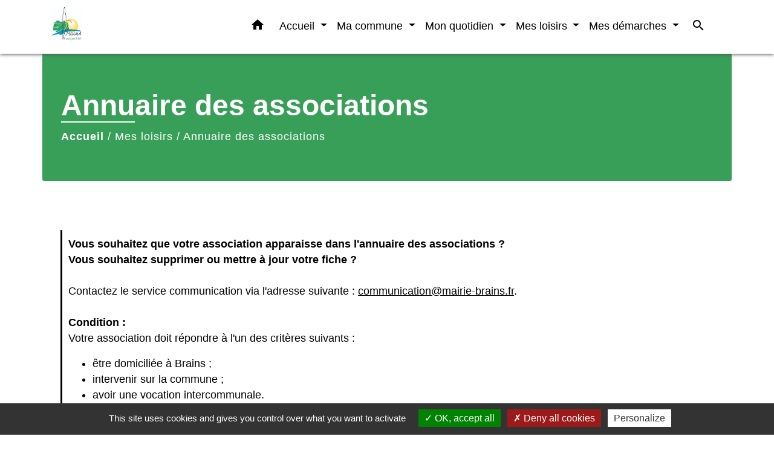

--- FILE ---
content_type: text/html; charset=UTF-8
request_url: https://mairie-brains.fr/fr/as/81330/annuaire-des-associations-25/2
body_size: 17706
content:
<!DOCTYPE html>
<html lang="fr" xmlns:ff4j="http://www.w3.org/1999/xhtml" xmlns:esi="http://www.edge-delivery.org/esi/1.0">
    <head>
        <title>
                Annuaire des associations - Commune de Brains (44830)
        </title>

        <script src="/lib/tarteaucitron/tarteaucitron.js"></script>
        <script>
            var tarteaucitronExpireInDay = true, tarteaucitronForceExpire = 183;

            tarteaucitron.init({
                "privacyUrl": "", /* Privacy policy url */

                "hashtag": "#tarteaucitron", /* Open the panel with this hashtag */
                "cookieName": "tarteaucitron", /* Cookie name */

                "orientation": "bottom", /* Banner position (top - bottom) */

                "showAlertSmall": false, /* Show the small banner on bottom right */
                "cookieslist": true, /* Show the cookie list */

                "showIcon": false, /* Show cookie icon to manage cookies */
                // "iconSrc": "", /* Optionnal: URL or base64 encoded image */
                "iconPosition": "BottomRight", /* Position of the icon between BottomRight, BottomLeft, TopRight and TopLeft */

                "adblocker": false, /* Show a Warning if an adblocker is detected */

                "DenyAllCta": true, /* Show the deny all button */
                "AcceptAllCta": true, /* Show the accept all button when highPrivacy on */
                "highPrivacy": true, /* HIGHLY RECOMMANDED Disable auto consent */

                "handleBrowserDNTRequest": false, /* If Do Not Track == 1, disallow all */

                "removeCredit": false, /* Remove credit link */
                "moreInfoLink": true, /* Show more info link */
                "useExternalCss": false, /* If false, the tarteaucitron.css file will be loaded */

                //"cookieDomain": ".my-multisite-domaine.fr", /* Shared cookie for subdomain website */

                "readmoreLink": "", /* Change the default readmore link pointing to tarteaucitron.io */

                "mandatory": true, /* Show a message about mandatory cookies */

                "listCookieByService": false, /* Show a message about list cookie by service */

            });
        </script>

            

    <meta name="Description" content="">
    <meta name="Keywords" content="">
    <meta name="viewport" content="width=device-width, initial-scale=1, shrink-to-fit=no">
    <meta charset="UTF-8">
                        <script type="text/javascript">
                tarteaucitron.user.gtagUa = 'UA-128399798-1';
                tarteaucitron.user.gtagMore = function () { /* add here your optionnal gtag() */
                };
                (tarteaucitron.job = tarteaucitron.job || []).push('gtag');
            </script>
                
        <!-- Matomo -->
<script>
  var _paq = window._paq = window._paq || [];
  /* tracker methods like "setCustomDimension" should be called before "trackPageView" */
  _paq.push(['trackPageView']);
  _paq.push(['enableLinkTracking']);
  (function() {
    var u="//matomo-client.neopse.com/";
    _paq.push(['setTrackerUrl', u+'matomo.php']);
    _paq.push(['setSiteId', '564']);
    var d=document, g=d.createElement('script'), s=d.getElementsByTagName('script')[0];
    g.async=true; g.src=u+'matomo.js'; s.parentNode.insertBefore(g,s);
  })();
</script>
<!-- End Matomo Code -->
    






                                                <link rel="apple-touch-icon" href="https://static.neopse.com/thumbs/p/161/site/05/33/fb/0533fb79d0d419bb58c9d4a09cface9308d95b30.png?v=v1">
                    <link rel="icon" href="https://static.neopse.com/thumbs/p/161/site/05/33/fb/0533fb79d0d419bb58c9d4a09cface9308d95b30.png?v=v1">
                
                <link href="https://fonts.googleapis.com/css?family=Montserrat:400,500,600,700|Material+Icons" rel="stylesheet">

                <link href='/dist/owlcarousel/css/owl.carousel.min.css' rel='stylesheet' type='text/css'>
                <link href='/dist/owlcarousel/css/owl.theme.default.min.css' rel='stylesheet' type='text/css'>
                <link href='/dist/slick/slick.css' rel='stylesheet' type='text/css'>
                <link href='/dist/slick/slick-theme.css' rel='stylesheet' type='text/css'>
                <link href='/dist/scrollbar/jquery.scrollbar.css' rel='stylesheet' type='text/css'>
                <link href='/dist/fullcalendar/fullcalendar.min.css' rel='stylesheet' type='text/css'>
                <link rel="stylesheet"
                      href="https://cdnjs.cloudflare.com/ajax/libs/bootstrap-select/1.13.2/css/bootstrap-select.min.css">
                <link href="/tpl/1/css/style.css" rel="stylesheet" type='text/css'>
                <link rel="stylesheet"
                      href="https://cdnjs.cloudflare.com/ajax/libs/bootstrap-multiselect/0.9.13/css/bootstrap-multiselect.css"/>

                <link href="/lib/splide-4.0.1/css/splide.min.css" rel="stylesheet" type="text/css"/>
                <link href="/lib/splide-4.0.1/css/splide-custom.css" rel="stylesheet" type="text/css"/>
                                    <style class="notranslate" title="customCss" type="text/css"
                           rel="stylesheet">.bg_bloc { background-color: #FFFFFF !important; }body { background-color: #FFFFFF; }body { background-image: url(undefined); background-position: center; background-repeat: repeat; }.bg_wrapper { background-color: #FFFFFF !important; }.c_btn { color: #FFFFFF; }
        .c_btn:hover, .c_btn:focus, .c_btn:active { color: #FFFFFF; }
        .c_btn:before { background-color: #FFFFFF !important; }
        .owl-theme .owl-dots .owl-dot.active span,
        .owl-theme .owl-dots .owl-dot:hover span,
        .carousel-indicators .active {
            background: #FFFFFF;
            opacity: 1;
        }
        .carousel-indicators li, .owl-theme .owl-dots .owl-dot span{
            background-color: #FFFFFF;
            opacity: 0.5;
        }.text_bloc {color:#000000 !important;} .text_bloc .title:before {background-color:#000000!important;} .bg_bloc .c_text {color:#000000 !important;} .bg_bloc .dropdown-toggle, .bg_bloc .dropdown-menu, .bg_bloc.bootstrap-select .dropdown-toggle::after {color:#000000 !important;} .fc-unthemed thead.fc-head{ color: #000000 !important; } .fc-unthemed td.fc-today{color: #000000 !important;} .cookies .btn{ background-color: #000000 !important; }body, .title, .lead, .heading { font-family: Arial, Helvetica, sans-serif !important; }.footer.bg { background-color: #FFFFFF; }.footer.bg { background-image: url(https://static.neopse.com/assets/img/textures/diagonal-striped-brick.png?v=v1); background-position: center; background-repeat: repeat; }nav.navbar.bg { background-color: #FFFFFF; }nav.navbar.bg { background-image: url(undefined); background-position: center; background-repeat: repeat; }body, .c_text, .container, .carousel-caption .title, .dropdown-item.c_text, .newsletter .requirements { color: #000000; } .slick-prev:before, .slick-next:before { color: #000000; } .c_text.navbar-toggler{ border-color: #000000 !important; } .title:before{ background-color: #000000 !important; } .intern-page .en-tete{ border-left-color: #000000;} .bootstrap-select .dropdown-menu li a{color: #000000;} .bootstrap-select .dropdown-toggle::after{color: #000000;} .fc-button{color: #000000 !important;}.footer.bg .ov { background-color: #389F58; }.footer .c_btn, .footer .c_btn:hover, .footer .c_btn:focus, .footer .c_btn:active { color: #FFFFFF; } .footer .c_btn:before { background-color: #FFFFFF !important; }nav.navbar .c_btn, nav.navbar .c_btn:hover, nav.navbar .c_btn:focus, nav.navbar .c_btn:active { color: #FFFFFF; }nav.navbar .dropdown-menu { background-color: #FFFFFF; }.footer .c_text { color: #FFFFFF; }nav.navbar .c_text { color: #000000; }nav.navbar .h_text:hover { color: #73BA59; }.footer .c_title { color: #FFFFFF; } .footer .c_title:before { background-color: #FFFFFF !important; }.breadcrumb.bg { background-color: #389F58; }nav.navbar .dropdown-menu .c_text { color: #000000; }nav.navbar .dropdown-menu .h_text:hover { color: #000000; }nav.navbar .h_text:hover { background-color: #FFFFFF; }body .bg_btn { background-color: #008EB3; }
        body .bg_btn:hover, body .bg_btn:active, body .bg_btn:focus { background-color: #008EB3; }
        .fc-event{ background-color: #008EB3 !important; border-color: #008EB3 !important; }#w_headline { background-color: #FFFFFF; }#w_04sgfh7h7 .bg { background-color: #389F58; }#w_22ohmmfea .bg:before { background-color: #FFFFFF; }#w_4iuuz2b4x .bg { background-color: #E9BB0A; }#w_8apaydomp .bg { background-color: #FFFFFF; }#w_g8cqszlox .bg { background-color: #FFFFFF; }#w_headline .c_btn { color: #FFFFFF; }
        #w_headline .c_btn:before { background-color: #FFFFFF !important; }
        
        #w_headline .owl-theme .owl-dots .owl-dot.active span,
        #w_headline .owl-theme .owl-dots .owl-dot:hover span,
        #w_headline .carousel-indicators .active {
            background: #FFFFFF;
            opacity: 1;
        }
        #w_headline .carousel-indicators li,
        #w_headline .owl-theme .owl-dots .owl-dot span{
            background-color: #FFFFFF;
            opacity: 0.5;
        }#w_k5ryi9wkl .bg { background-color: #E9BB0A; }#w_l0fbjbl0f .bg { background-color: #FFFFFF; }#w_l0fbjbl0f .bg { background-image: url(https://static.neopse.com/medias/p/161/site/99/29/c3/9929c3f1be1f7dfb48c2f8d7294c6982051f684f.jpg?v=v1); background-position: center; background-repeat: repeat; }#w_r93nhshuq .bg { background-color: #FFFFFF; }#w_u9kgoe6m6 .bg { background-color: #FFFFFF; }#w_u9kgoe6m6 .bg { background-image: url(https://static.neopse.com/medias/p/161/site/cc/97/4f/cc974f43fbc9b95b29a06297bcf5b5a24ea5b59a.jpg?v=v1); background-position: center; background-repeat: repeat; }#w_umhyx930j .bg { background-color: #8AC6C0; }#w_vpeea0oag .bg { background-color: #2A988C; }#w_za4pk80va .bg { background-color: #FFFFFF; }#w_zjwkm7z7j .bg { background-color: #E961A0; }.breadcrumb.bg .c_text { color: #FFFFFF; }nav.navbar .bg_btn { background-color: #B9E0EA; }nav.navbar .dropdown-menu .h_text:hover { background-color: #73BA59; }#w_8apaydomp .c_btn, #w_8apaydomp .c_btn:hover, #w_8apaydomp .c_btn:focus, #w_8apaydomp .c_btn:active { color: #389F58; } #w_8apaydomp .c_btn.dark:before { background-color: #389F58 !important; } #w_8apaydomp .owl-theme .owl-dots .owl-dot.active span, #w_8apaydomp .owl-theme .owl-dots .owl-dot:hover span {background: #389F58;opacity: 1;} #w_8apaydomp .carousel-indicators li, #w_8apaydomp .owl-theme .owl-dots .owl-dot span{background-color: #389F58;opacity: 0.5;}#w_headline .c_text { color: #FFFFFF; }
        #w_headline .title.c_text:before { background-color: #FFFFFF !important; }#w_k5ryi9wkl .c_btn, #w_k5ryi9wkl .c_btn:hover, #w_k5ryi9wkl .c_btn:focus, #w_k5ryi9wkl .c_btn:active, #w_k5ryi9wkl .slick-prev:before, #w_k5ryi9wkl .slick-next:before { color: #FF0000; } #w_k5ryi9wkl .c_btn:before { background-color: #FF0000 !important; }#w_l104omfyg .c_btn { color: #294B64; }
        #w_l104omfyg .c_btn:before { background-color: #294B64 !important; }#w_m87d7fzid .c_btn, #w_m87d7fzid .c_btn:hover, #w_m87d7fzid .c_btn:focus, #w_m87d7fzid .c_btn:active, #w_m87d7fzid .slick-prev:before, #w_m87d7fzid .slick-next:before { color: #389F58; } #w_m87d7fzid .c_btn:before { background-color: #389F58 !important; } #w_m87d7fzid .slick-dots li button { background-color: #389F58;opacity:0.5; } #w_m87d7fzid .slick-dots li.slick-active button { background-color: #389F58; opacity: 1 !important;}#w_umhyx930j .c_btn, #w_umhyx930j .carousel-control-prev i, #w_umhyx930j .carousel-control-next i { color: #294B64; }
        #w_umhyx930j .c_btn:before { background-color: #294B64 !important; }#w_vpeea0oag .c_btn,
        #w_vpeea0oag .card-icon-date .day { color: #294B64; border-color: #294B64; }
        #w_vpeea0oag .c_btn:before,
        #w_vpeea0oag .owl-theme .owl-dots .owl-dot.active span,
        #w_vpeea0oag .owl-theme .owl-dots .owl-dot:hover span,
        #w_vpeea0oag .slick-dots .slick-active button:before,
        #w_vpeea0oag .card-icon-date .month {
            background-color: #294B64 !important;
            opacity: 1;
        }
        #w_vpeea0oag .carousel-indicators li,
        #w_vpeea0oag .owl-theme .owl-dots .owl-dot span,
        #w_vpeea0oag .slick-dots li button:before{
            background-color: #294B64;
            opacity: 0.5;
        }#w_za4pk80va .c_btn, #w_za4pk80va .c_btn:hover, #w_za4pk80va .c_btn:focus, #w_za4pk80va .c_btn:active, #w_za4pk80va .card-icon-date .day { color: #389F58; border-color: #389F58; } #w_za4pk80va .c_btn:before, #w_za4pk80va .owl-theme .owl-dots .owl-dot.active span, #w_za4pk80va .owl-theme .owl-dots .owl-dot:hover span, #w_za4pk80va .slick-dots .slick-active button:before, #w_za4pk80va .card-icon-date .month {background-color: #389F58 !important;opacity: 1;} #w_za4pk80va .carousel-indicators li, #w_za4pk80va .owl-theme .owl-dots .owl-dot span, #w_za4pk80va .slick-dots li button:before {background-color: #389F58; opacity: 0.5;}#w_zjwkm7z7j .c_btn, #w_zjwkm7z7j .c_btn:hover, #w_zjwkm7z7j .c_btn:focus, #w_zjwkm7z7j .c_btn:active { color: #FFFFFF; } #w_zjwkm7z7j .c_btn:before { background-color: #FFFFFF; }.breadcrumb.bg .c_title { color: #FFFFFF; } .breadcrumb.bg .c_title:before { background-color: #FFFFFF !important; }#w_04sgfh7h7 .c_text { color: #FFFFFF; }#w_22ohmmfea .c_text { color: #FFFFFF; } #w_22ohmmfea .c_text:before { background-color: #FFFFFF; }#w_8apaydomp .c_text { color: #000000; }#w_umhyx930j .c_text { color: #294B64; }#w_vpeea0oag .c_text { color: #294B64; }#w_za4pk80va .c_text { color: #000000; }#w_zjwkm7z7j .c_text, #w_zjwkm7z7j .requirements { color: #FFFFFF; }#w_04sgfh7h7 .c_title { color: #FFFFFF; } #w_04sgfh7h7 .c_title:before { background-color: #FFFFFF !important; }#w_22ohmmfea .c_title { color: ; } #w_22ohmmfea .c_title:before { background-color:  !important; }#w_8apaydomp .c_title { color: #73BA59 !important; } #w_8apaydomp .c_title.dark:before { background-color: #73BA59 !important; }#w_k5ryi9wkl .c_title { color: #273548; } #w_k5ryi9wkl .c_title:before { background-color: #273548 !important; }#w_l0fbjbl0f .c_title { color: #389F58; } #w_l0fbjbl0f .c_title:before { background-color: #389F58 !important; }#w_m87d7fzid .c_title { color: #73BA59; } #w_m87d7fzid .c_title:before { background-color: #73BA59 !important; }#w_r93nhshuq .c_title { color: #000000; } #w_r93nhshuq .c_title:before { background-color: #000000 !important; }#w_u9kgoe6m6 .c_title { color: #297E4C; } #w_u9kgoe6m6 .c_title:before { background-color: #297E4C !important; }#w_umhyx930j .c_title { color: #294B64; }
        #w_umhyx930j .c_title:before { background-color: #294B64 !important; }#w_vpeea0oag .c_title { color: #2A988C; }
        #w_vpeea0oag .c_title:before { background-color: #2A988C !important; }#w_za4pk80va .c_title { color: #73BA59; } #w_za4pk80va .c_title:before { background-color: #73BA59 !important; }#w_zjwkm7z7j .c_title { color: #FFFFFF; } #w_zjwkm7z7j .c_title:before { background-color: #FFFFFF !important; }#w_22ohmmfea .c_title { display: inline-block; }#w_l0fbjbl0f .c_title { display: none; }#w_r93nhshuq .c_title { display: none; }#w_u9kgoe6m6 .c_title { display: none; }#w_zjwkm7z7j .bg_btn { background-color: #F0AACA; }#w_22ohmmfea .card { background-color: #73BA59; }#w_za4pk80va .bg_text { background-color: #FFFFFF; }#w_headline .c_text_responsive { color: #FFFFFF; } #w_headline .title.c_text_responsive:before { background-color: #FFFFFF !important; }</style>
                            
    
        <script src="/js/vendor/jquery-3.2.1.min.js"></script>
        <script>tarteaucitron.user.matomoHost = '//matomo.neopse.com/';</script>
    </head>
    <body>

        <header role="banner"><!-- Top navbar -->
<nav role="navigation" class="navbar fixed-top navbar-expand-lg bg">
    <div class="ov"></div>
    <div class="container">
        <a class="navbar-brand c_text" aria-label="Accueil" href="/fr/">
                            <h1 class="img">
                    <picture>
                        <source media="(max-width: 991.98px)" srcset="https://static.neopse.com/medias/p/161/site/c0/d8/98/c0d898099d6b36a5e702518e5b27f9776a8e98e8.jpg">
                        <img role="img" src="https://static.neopse.com/medias/p/161/site/c0/d8/98/c0d898099d6b36a5e702518e5b27f9776a8e98e8.jpg" alt="Logo Commune de Brains (44830)" loading="eager">
                    </picture>
                    <span>Commune de Brains (44830)</span>
                </h1>
                    </a>
        <button class="navbar-toggler c_text h_text" type="button" data-toggle="collapse"
                data-target="#navbarNavDropdown"
                aria-controls="navbarNavDropdown" aria-expanded="false" aria-label="Toggle navigation" style="z-index: 100;">
            <span class="navbar-toggler-icon">
                <i class="material-icons notranslate">menu</i>
            </span>
        </button>
        <div class="collapse navbar-collapse" id="navbarNavDropdown">
            <ul class="navbar-nav ml-auto">
                <li class="nav-item dropdown">
                    <a class="nav-link c_text h_text px-3" href="/" role="button">
                        <i class="material-icons">home</i>
                    </a>
                </li>
                                                            <li class="nav-item dropdown">
                            <a class="nav-link c_text h_text dropdown-toggle" href="#" id="menuDropdown0" role="button"
                               data-toggle="dropdown" aria-haspopup="true" aria-expanded="false">
                                Accueil
                            </a>
                            <div class="dropdown-menu container bg_text" aria-labelledby="menuDropdown0">
                                
                                <div class="container mega-dropdown-menu">
                                    <div class="divider">
                                                                                                                        
                                        
                                                                                    <a class="dropdown-item c_text h_text bg_h_text" role="menuitem"
                                               href="/fr/bn/80823/flash-infos-29">
                                                Flash Infos
                                            </a>
                                        
                                        
                                                                                                                    </div>
                                </div>
                            </div>
                        </li>
                    

                                                            <li class="nav-item dropdown">
                            <a class="nav-link c_text h_text dropdown-toggle" href="#" id="menuDropdown1" role="button"
                               data-toggle="dropdown" aria-haspopup="true" aria-expanded="false">
                                Ma commune
                            </a>
                            <div class="dropdown-menu container bg_text" aria-labelledby="menuDropdown1">
                                
                                <div class="container mega-dropdown-menu">
                                    <div class="divider">
                                                                                                                        
                                                                                    <a class="dropdown-item c_text h_text bg_h_text" role="menuitem"
                                               href="/fr/rb/308986/conseil-municipal-4">
                                                Conseil municipal
                                            </a>
                                        
                                        
                                        
                                                                                                                                                                
                                                                                    <a class="dropdown-item c_text h_text bg_h_text" role="menuitem"
                                               href="/fr/rb/2346567/budget-municipal-10">
                                                Budget Municipal
                                            </a>
                                        
                                        
                                        
                                                                                                                                                                
                                                                                    <a class="dropdown-item c_text h_text bg_h_text" role="menuitem"
                                               href="/fr/rb/1716717/arretes-municipaux-159">
                                                Arrêtés municipaux
                                            </a>
                                        
                                        
                                        
                                                                                                                                                                
                                                                                    <a class="dropdown-item c_text h_text bg_h_text" role="menuitem"
                                               href="/fr/rb/14341/services-municipaux-2">
                                                Services municipaux
                                            </a>
                                        
                                        
                                        
                                                                                                                                                                
                                                                                    <a class="dropdown-item c_text h_text bg_h_text" role="menuitem"
                                               href="/fr/rb/2140387/la-commune-recrute-1">
                                                La commune recrute
                                            </a>
                                        
                                        
                                        
                                                                                                                                                                
                                                                                    <a class="dropdown-item c_text h_text bg_h_text" role="menuitem"
                                               href="/fr/rb/14510/annuaire">
                                                Annuaire
                                            </a>
                                        
                                        
                                        
                                                                                                                                                                
                                                                                    <a class="dropdown-item c_text h_text bg_h_text" role="menuitem"
                                               href="/fr/rb/14536/decouvrir-la-commune">
                                                Découvrir la commune
                                            </a>
                                        
                                        
                                        
                                                                                                                                                                
                                        
                                                                                    <a class="dropdown-item c_text h_text bg_h_text" role="menuitem"
                                               href="/fr/pb/81603/brains-mag">
                                                Brains Mag&#039;
                                            </a>
                                        
                                        
                                                                                                                                                                
                                                                                    <a class="dropdown-item c_text h_text bg_h_text" role="menuitem"
                                               href="/fr/rb/14575/nantes-metropole">
                                                Nantes Métropole
                                            </a>
                                        
                                        
                                        
                                                                                                                    </div>
                                </div>
                            </div>
                        </li>
                    

                                                            <li class="nav-item dropdown">
                            <a class="nav-link c_text h_text dropdown-toggle" href="#" id="menuDropdown2" role="button"
                               data-toggle="dropdown" aria-haspopup="true" aria-expanded="false">
                                Mon quotidien
                            </a>
                            <div class="dropdown-menu container bg_text" aria-labelledby="menuDropdown2">
                                
                                <div class="container mega-dropdown-menu">
                                    <div class="divider">
                                                                                                                        
                                                                                    <a class="dropdown-item c_text h_text bg_h_text" role="menuitem"
                                               href="/fr/rb/14614/enfance-jeunesse-1">
                                                Enfance - Jeunesse
                                            </a>
                                        
                                        
                                        
                                                                                                                                                                
                                                                                    <a class="dropdown-item c_text h_text bg_h_text" role="menuitem"
                                               href="/fr/rb/14653/seniors-1">
                                                Seniors
                                            </a>
                                        
                                        
                                        
                                                                                                                                                                
                                                                                    <a class="dropdown-item c_text h_text bg_h_text" role="menuitem"
                                               href="/fr/rb/14705/solidarite">
                                                Solidarité
                                            </a>
                                        
                                        
                                        
                                                                                                                                                                
                                                                                    <a class="dropdown-item c_text h_text bg_h_text" role="menuitem"
                                               href="/fr/rb/14731/contacts-utiles-1">
                                                Contacts utiles
                                            </a>
                                        
                                        
                                        
                                                                                                                                                                
                                                                                    <a class="dropdown-item c_text h_text bg_h_text" role="menuitem"
                                               href="/fr/rb/14744/venir-et-se-deplacer-a-brains">
                                                Venir et se déplacer à Brains
                                            </a>
                                        
                                        
                                        
                                                                                                                                                                
                                        
                                                                                    <a class="dropdown-item c_text h_text bg_h_text" role="menuitem"
                                               href="/fr/he/81291/annuaire-de-la-sante-25">
                                                Annuaire de la santé
                                            </a>
                                        
                                        
                                                                                                                                                                
                                        
                                                                                    <a class="dropdown-item c_text h_text bg_h_text" role="menuitem"
                                               href="/fr/bu/81369/annuaire-des-professionnels-25">
                                                Annuaire des professionnels
                                            </a>
                                        
                                        
                                                                                                                                                                
                                                                                    <a class="dropdown-item c_text h_text bg_h_text" role="menuitem"
                                               href="/fr/rb/14809/le-marche-hebdomadaire">
                                                Le marché hebdomadaire
                                            </a>
                                        
                                        
                                        
                                                                                                                                                                
                                                                                    <a class="dropdown-item c_text h_text bg_h_text" role="menuitem"
                                               href="/fr/rb/14822/dechets-1">
                                                Déchets
                                            </a>
                                        
                                        
                                        
                                                                                                                                                                
                                                                                    <a class="dropdown-item c_text h_text bg_h_text" role="menuitem"
                                               href="/fr/rb/14861/eau">
                                                Eau
                                            </a>
                                        
                                        
                                        
                                                                                                                                                                
                                                                                    <a class="dropdown-item c_text h_text bg_h_text" role="menuitem"
                                               href="/fr/rb/14900/securite-publique">
                                                Sécurité publique
                                            </a>
                                        
                                        
                                        
                                                                                                                    </div>
                                </div>
                            </div>
                        </li>
                    

                                                            <li class="nav-item dropdown">
                            <a class="nav-link c_text h_text dropdown-toggle" href="#" id="menuDropdown3" role="button"
                               data-toggle="dropdown" aria-haspopup="true" aria-expanded="false">
                                Mes loisirs
                            </a>
                            <div class="dropdown-menu container bg_text" aria-labelledby="menuDropdown3">
                                
                                <div class="container mega-dropdown-menu">
                                    <div class="divider">
                                                                                                                        
                                        
                                                                                    <a class="dropdown-item c_text h_text bg_h_text" role="menuitem"
                                               href="/fr/ev/80433/agenda-des-manifestations">
                                                Agenda des manifestations
                                            </a>
                                        
                                        
                                                                                                                                                                
                                                                                    <a class="dropdown-item c_text h_text bg_h_text" role="menuitem"
                                               href="/fr/rb/14939/bibliotheque-municipale">
                                                Bibliothèque municipale
                                            </a>
                                        
                                        
                                        
                                                                                                                                                                
                                                                                    <a class="dropdown-item c_text h_text bg_h_text" role="menuitem"
                                               href="/fr/rb/14952/salles-et-equipements">
                                                Salles et équipements
                                            </a>
                                        
                                        
                                        
                                                                                                                                                                
                                        
                                                                                    <a class="dropdown-item c_text h_text bg_h_text" role="menuitem"
                                               href="/fr/as/81330/annuaire-des-associations-25">
                                                Annuaire des associations
                                            </a>
                                        
                                        
                                                                                                                    </div>
                                </div>
                            </div>
                        </li>
                    

                                                            <li class="nav-item dropdown">
                            <a class="nav-link c_text h_text dropdown-toggle" href="#" id="menuDropdown4" role="button"
                               data-toggle="dropdown" aria-haspopup="true" aria-expanded="false">
                                Mes démarches
                            </a>
                            <div class="dropdown-menu container bg_text" aria-labelledby="menuDropdown4">
                                
                                <div class="container mega-dropdown-menu">
                                    <div class="divider">
                                                                                                                        
                                                                                    <a class="dropdown-item c_text h_text bg_h_text" role="menuitem"
                                               href="/fr/rb/322519/papiers-citoyennete">
                                                Papiers - Citoyenneté
                                            </a>
                                        
                                        
                                        
                                                                                                                                                                
                                                                                    <a class="dropdown-item c_text h_text bg_h_text" role="menuitem"
                                               href="/fr/rb/322571/famille-2">
                                                Famille
                                            </a>
                                        
                                        
                                        
                                                                                                                                                                
                                                                                    <a class="dropdown-item c_text h_text bg_h_text" role="menuitem"
                                               href="/fr/rb/15043/enfance-jeunesse-13">
                                                Enfance - Jeunesse
                                            </a>
                                        
                                        
                                        
                                                                                                                                                                
                                                                                    <a class="dropdown-item c_text h_text bg_h_text" role="menuitem"
                                               href="/fr/rb/15069/urbanisme-7">
                                                Urbanisme
                                            </a>
                                        
                                        
                                        
                                                                                                                                                                
                                                                                    <a class="dropdown-item c_text h_text bg_h_text" role="menuitem"
                                               href="/fr/rb/323026/nantes-e-services">
                                                Nantes e-services
                                            </a>
                                        
                                        
                                        
                                                                                                                                                                
                                        
                                                                                    <a class="dropdown-item c_text h_text bg_h_text" role="menuitem"
                                               href="/fr/pg/81057/autres-demarches-en-ligne">
                                                Autres démarches en ligne
                                            </a>
                                        
                                        
                                                                                                                                                                
                                                                                    <a class="dropdown-item c_text h_text bg_h_text" role="menuitem"
                                               href="/fr/rb/15082/nouveaux-habitants">
                                                Nouveaux habitants
                                            </a>
                                        
                                        
                                        
                                                                                                                    </div>
                                </div>
                            </div>
                        </li>
                    

                
                                    <li class="nav-item">
                        <a href="#search-form-collapse" role="button" class="search-button btn c_text h_text" data-toggle="collapse"
                           data-target="#search-form-collapse" aria-expanded="false">
                            <i class="material-icons">search</i>
                        </a>
                    </li>
                    <form action="/fr/search" class="form-inline nav-link c_text" method="post">
                        <div class="toggled row collapse" id="search-form-collapse">
                            <input id="search-form" class="form-control col-lg-8 col-8" type="search" placeholder="Recherche"
                                   aria-label="Search" name="keywords">
                            <button type="submit" class="form-control col-lg-4 col-4 bg_btn c_btn"><i class="material-icons notranslate">search</i></button>
                        </div>
                    </form>
                
                
            </ul>
        </div>
    </div>
</nav>
</header>

        <main role="main">
                <div class="main intern-page">

        <header class="breadcrumb container d-flex align-items-center bg">
    <div class="ov"></div>
    <div class="container">
        <h1 class="title dark c_title">Annuaire des associations</h1>

                        <nav class="ariane c_text">
    <span><a href="/fr/" class="font-weight-bold">Accueil</a></span>
            / <a href="/fr/">Mes loisirs</a>
            / <a href="/fr/as/81330/annuaire-des-associations-25">Annuaire des associations</a>
    </nav>
                </div>
</header>
        <!-- Contenu -->
        <section class="container wrapper bg_wrapper c_wrapper">
            <div class="ov bgw"></div>

            <div class="main-content">
                <div class="row">
                    <div class="col col-lg contenu">
                                                        <div class="en-tete col-12 ckeditor_info">
                <p><strong>Vous souhaitez que votre association apparaisse dans l&#39;annuaire des associations ?<br />
Vous souhaitez supprimer ou mettre &agrave; jour votre fiche ?</strong><br />
<br />
Contactez le service communication via l&#39;adresse suivante : <u><a href="mailto:communication@mairie-brains.fr">communication@mairie-brains.fr</a></u>.<br />
<br />
<strong>Condition :</strong><br />
Votre association doit r&eacute;pondre &agrave; l&#39;un des crit&egrave;res suivants :
<ul>
	<li>&ecirc;tre domicili&eacute;e &agrave; Brains ;</li>
	<li>intervenir sur la commune ;</li>
	<li>avoir une vocation intercommunale.</li>
</ul></p>    </div>
                        
                        <div class="search-category-one mb-3">
                            <div>
                                <form action="">
                                    <h2 class="h4 title">Recherche par catégorie -</h2>
                                    <select id="selectCategories" name="cat"
                                            class="borderless bg_bloc text_bloc c_text selectpicker">
                                        <option value="0" class="c_text">Toutes les catégories</option>
                                                                                    <option class="c_text"
                                                    value="1" >Action caritative</option>
                                                                                    <option class="c_text"
                                                    value="2" >Actions familiale et sociale</option>
                                                                                    <option class="c_text"
                                                    value="3" >Associations professionnelles</option>
                                                                                    <option class="c_text"
                                                    value="4" >Culture</option>
                                                                                    <option class="c_text"
                                                    value="7" >Emploi / Formation</option>
                                                                                    <option class="c_text"
                                                    value="12" >Loisirs</option>
                                                                                    <option class="c_text"
                                                    value="15" >Religion</option>
                                                                                    <option class="c_text"
                                                    value="16" >Santé / Recherche</option>
                                                                                    <option class="c_text"
                                                    value="19" >Solidarité / Défense des droits</option>
                                                                                    <option class="c_text"
                                                    value="20" >Sports</option>
                                                                                    <option class="c_text"
                                                    value="22" >Vie citoyenne</option>
                                                                                    <option class="c_text"
                                                    value="6" >Éducation</option>
                                                                            </select>
                                </form>
                            </div>
                        </div>

                        <div class="d-flex flex-wrap justify-content-between">

                            
                                <div class="card card-list size-1-1 eLink asso_12 assoList">
                                    <div class="card-button">
                                        <a href="/fr/as/81330/42564/aelb-lire-et-faire-lire"
                                           class="card-button">
                                            <img role="img" class="card-img-top img-fluid"
                                                 src="https://static.neopse.com/medias/p/161/site/1d/e9/8c/1de98cee258d085143a7517bbd7d3613051b7b77.jpg?v=v1"
                                                 alt="aelb-logo.jpg">
                                        </a>
                                    </div>
                                    <div class="card-body">
                                        <h2 class="card-title mb-0 h5"><a
                                                    href="/fr/as/81330/42564/aelb-lire-et-faire-lire">AELB - Lire et faire lire</a>
                                        </h2>
                                        <p>Loisirs</p>
                                        <div>
                                            <div class="card-text address d-flex">
                                                <i class="material-icons notranslate small mt-1 mr-2">location_on</i>
                                                <p class="mb-1"> 7, rue Jules Verne                                                    <br>44830 Brains</p>
                                            </div>
                                        </div>
                                        <div class="mb-2">
                                            <i class="material-icons notranslate small align-middle">phone</i>
                                            <p class="card-text d-inline-block">
                                                 <a
                                                        href="tel:+33631131101">+33 6 31 13 11 01</a>                                             </p>
                                        </div>
                                        <div>
                                            <p class="card-text d-inline-block">Lecture</p>
                                        </div>
                                    </div>
                                </div>

                            
                                <div class="card card-list size-1-1 eLink asso_12 assoList">
                                    <div class="card-button">
                                        <a href="/fr/as/81330/42538/aelb-loisirs-creatifs"
                                           class="card-button">
                                            <img role="img" class="card-img-top img-fluid"
                                                 src="https://static.neopse.com/medias/p/161/site/1d/e9/8c/1de98cee258d085143a7517bbd7d3613051b7b77.jpg?v=v1"
                                                 alt="aelb-logo.jpg">
                                        </a>
                                    </div>
                                    <div class="card-body">
                                        <h2 class="card-title mb-0 h5"><a
                                                    href="/fr/as/81330/42538/aelb-loisirs-creatifs">AELB - Loisirs créatifs</a>
                                        </h2>
                                        <p>Loisirs</p>
                                        <div>
                                            <div class="card-text address d-flex">
                                                <i class="material-icons notranslate small mt-1 mr-2">location_on</i>
                                                <p class="mb-1"> 7, rue Jules Verne                                                    <br>44830 Brains</p>
                                            </div>
                                        </div>
                                        <div class="mb-2">
                                            <i class="material-icons notranslate small align-middle">phone</i>
                                            <p class="card-text d-inline-block">
                                                 <a
                                                        href="tel:+33771079654">+33 7 71 07 96 54</a>                                             </p>
                                        </div>
                                        <div>
                                            <p class="card-text d-inline-block">Loisirs créatifs</p>
                                        </div>
                                    </div>
                                </div>

                            
                                <div class="card card-list size-1-1 eLink asso_12 assoList">
                                    <div class="card-button">
                                        <a href="/fr/as/81330/42577/aelb-theatre"
                                           class="card-button">
                                            <img role="img" class="card-img-top img-fluid"
                                                 src="https://static.neopse.com/medias/p/161/site/1d/e9/8c/1de98cee258d085143a7517bbd7d3613051b7b77.jpg?v=v1"
                                                 alt="aelb-logo.jpg">
                                        </a>
                                    </div>
                                    <div class="card-body">
                                        <h2 class="card-title mb-0 h5"><a
                                                    href="/fr/as/81330/42577/aelb-theatre">AELB - Théâtre</a>
                                        </h2>
                                        <p>Loisirs</p>
                                        <div>
                                            <div class="card-text address d-flex">
                                                <i class="material-icons notranslate small mt-1 mr-2">location_on</i>
                                                <p class="mb-1"> 7, rue Jules Verne                                                    <br>44830 Brains</p>
                                            </div>
                                        </div>
                                        <div class="mb-2">
                                            <i class="material-icons notranslate small align-middle">phone</i>
                                            <p class="card-text d-inline-block">
                                                 <a
                                                        href="tel:+33685253656">+33 6 85 25 36 56</a>                                             </p>
                                        </div>
                                        <div>
                                            <p class="card-text d-inline-block">Théâtre</p>
                                        </div>
                                    </div>
                                </div>

                            
                                <div class="card card-list size-1-1 eLink asso_22 assoList">
                                    <div class="card-button">
                                        <a href="/fr/as/81330/44592/amicale-des-sapeurs-pompiers-de-brains"
                                           class="card-button">
                                            <img role="img" class="card-img-top img-fluid"
                                                 src="https://static.neopse.com/medias/p/161/site/65/80/8a/65808a16bc83f62339989202184dac5b300d39e8.jpg?v=v1"
                                                 alt="bal-des-pompiers-brains.jpg">
                                        </a>
                                    </div>
                                    <div class="card-body">
                                        <h2 class="card-title mb-0 h5"><a
                                                    href="/fr/as/81330/44592/amicale-des-sapeurs-pompiers-de-brains">Amicale des sapeurs-pompiers de Brains</a>
                                        </h2>
                                        <p>Vie citoyenne</p>
                                        <div>
                                            <div class="card-text address d-flex">
                                                <i class="material-icons notranslate small mt-1 mr-2">location_on</i>
                                                <p class="mb-1"> Rue de Bel Air                                                    <br>44830 Brains</p>
                                            </div>
                                        </div>
                                        <div class="mb-2">
                                            <i class="material-icons notranslate small align-middle">phone</i>
                                            <p class="card-text d-inline-block">
                                                 <a
                                                        href="tel:+33620050235">+33 6 20 05 02 35</a>                                             </p>
                                        </div>
                                        <div>
                                            <p class="card-text d-inline-block">Défense du monde des sapeurs-pompiers</p>
                                        </div>
                                    </div>
                                </div>

                            
                                <div class="card card-list size-1-1 eLink asso_2 assoList">
                                    <div class="card-button">
                                        <a href="/fr/as/81330/216959/anadom"
                                           class="card-button">
                                            <img role="img" class="card-img-top img-fluid"
                                                 src="https://static.neopse.com/medias/p/161/site/e3/2a/60/e32a606155ff390f62ac544624844a0391a2dc0b.png?v=v1"
                                                 alt="Anadom.png">
                                        </a>
                                    </div>
                                    <div class="card-body">
                                        <h2 class="card-title mb-0 h5"><a
                                                    href="/fr/as/81330/216959/anadom">ANADOM</a>
                                        </h2>
                                        <p>Actions familiale et sociale</p>
                                        <div>
                                            <div class="card-text address d-flex">
                                                <i class="material-icons notranslate small mt-1 mr-2">location_on</i>
                                                <p class="mb-1"> 1 rue Charles Lindbergh - Bâtiment Rafale, Hall B                                                    <br>44340 Bouguenais</p>
                                            </div>
                                        </div>
                                        <div class="mb-2">
                                            <i class="material-icons notranslate small align-middle">phone</i>
                                            <p class="card-text d-inline-block">
                                                 <a
                                                        href="tel:+33240737309">+33 2 40 73 73 09</a>                                             </p>
                                        </div>
                                        <div>
                                            <p class="card-text d-inline-block">L’association propose ses services d’aide et d’accompagnement au domicile.</p>
                                        </div>
                                    </div>
                                </div>

                            
                                <div class="card card-list size-1-1 eLink asso_20 assoList">
                                    <div class="card-button">
                                        <a href="/fr/as/81330/44696/animation-sportive-departementale-2"
                                           class="card-button">
                                            <img role="img" class="card-img-top img-fluid"
                                                 src="https://static.neopse.com/medias/p/161/site/82/d7/7a/82d77a44e25f8714d75951923a9203881fc21f36.png?v=v1"
                                                 alt="loire-atlantique-logo.png">
                                        </a>
                                    </div>
                                    <div class="card-body">
                                        <h2 class="card-title mb-0 h5"><a
                                                    href="/fr/as/81330/44696/animation-sportive-departementale-2">Animation Sportive Départementale</a>
                                        </h2>
                                        <p>Sports</p>
                                        <div>
                                            <div class="card-text address d-flex">
                                                <i class="material-icons notranslate small mt-1 mr-2">location_on</i>
                                                <p class="mb-1">  -                                                     <br>44830 Brains</p>
                                            </div>
                                        </div>
                                        <div class="mb-2">
                                            <i class="material-icons notranslate small align-middle">phone</i>
                                            <p class="card-text d-inline-block">
                                                 <a
                                                        href="tel:+33244767313">+33 2 44 76 73 13</a>                                             </p>
                                        </div>
                                        <div>
                                            <p class="card-text d-inline-block">Activités physiques et sportives pour les 7/11 ans</p>
                                        </div>
                                    </div>
                                </div>

                            
                                <div class="card card-list size-1-1 eLink asso_16 assoList">
                                    <div class="card-button">
                                        <a href="/fr/as/81330/44540/apedys-44"
                                           class="card-button">
                                            <img role="img" class="card-img-top img-fluid"
                                                 src="https://static.neopse.com/medias/p/161/site/4f/e1/08/4fe10862c844e5dfff82d66f334fb2ae51440281.png?v=v1"
                                                 alt="apedys44-logo.png">
                                        </a>
                                    </div>
                                    <div class="card-body">
                                        <h2 class="card-title mb-0 h5"><a
                                                    href="/fr/as/81330/44540/apedys-44">APEDYS 44</a>
                                        </h2>
                                        <p>Santé / Recherche</p>
                                        <div>
                                            <div class="card-text address d-flex">
                                                <i class="material-icons notranslate small mt-1 mr-2">location_on</i>
                                                <p class="mb-1"> 7 rue de la Patouillerie                                                    <br>44300 Nantes</p>
                                            </div>
                                        </div>
                                        <div class="mb-2">
                                            <i class="material-icons notranslate small align-middle">phone</i>
                                            <p class="card-text d-inline-block">
                                                 -                                             </p>
                                        </div>
                                        <div>
                                            <p class="card-text d-inline-block">Association de parents d&#039;enfants dyslexiques</p>
                                        </div>
                                    </div>
                                </div>

                            
                                <div class="card card-list size-1-1 eLink asso_6 assoList">
                                    <div class="card-button">
                                        <a href="/fr/as/81330/652/apel-ecole-sainte-anne"
                                           class="card-button">
                                            <img role="img" class="card-img-top img-fluid"
                                                 src="https://static.neopse.com/medias/p/161/site/ee/3e/78/ee3e78c364eb5035112fd87e300bee629a3bd0ac.jpg?v=v1"
                                                 alt="photo-ecole2.jpg">
                                        </a>
                                    </div>
                                    <div class="card-body">
                                        <h2 class="card-title mb-0 h5"><a
                                                    href="/fr/as/81330/652/apel-ecole-sainte-anne">APEL Ecole Sainte-Anne</a>
                                        </h2>
                                        <p>Éducation</p>
                                        <div>
                                            <div class="card-text address d-flex">
                                                <i class="material-icons notranslate small mt-1 mr-2">location_on</i>
                                                <p class="mb-1"> 26 rue du Plessis                                                    <br>44830 Brains</p>
                                            </div>
                                        </div>
                                        <div class="mb-2">
                                            <i class="material-icons notranslate small align-middle">phone</i>
                                            <p class="card-text d-inline-block">
                                                 <a
                                                        href="tel:+33617828943">+33 6 17 82 89 43</a>                                             </p>
                                        </div>
                                        <div>
                                            <p class="card-text d-inline-block">Association des Parents d’Élèves - École Sainte Anne</p>
                                        </div>
                                    </div>
                                </div>

                            
                                <div class="card card-list size-1-1 eLink asso_20 assoList">
                                    <div class="card-button">
                                        <a href="/fr/as/81330/44722/asbb-association-sportive-brains-basket"
                                           class="card-button">
                                            <img role="img" class="card-img-top img-fluid"
                                                 src="https://static.neopse.com/medias/p/161/site/c8/61/be/c861bed69c192ab687b219595ecc661be37e8c5b.jpg?v=v1"
                                                 alt="asbb-logo.jpg">
                                        </a>
                                    </div>
                                    <div class="card-body">
                                        <h2 class="card-title mb-0 h5"><a
                                                    href="/fr/as/81330/44722/asbb-association-sportive-brains-basket">ASBB (Association Sportive Brains Basket)</a>
                                        </h2>
                                        <p>Sports</p>
                                        <div>
                                            <div class="card-text address d-flex">
                                                <i class="material-icons notranslate small mt-1 mr-2">location_on</i>
                                                <p class="mb-1"> 2 place de la Mairie                                                    <br>44830 Brains</p>
                                            </div>
                                        </div>
                                        <div class="mb-2">
                                            <i class="material-icons notranslate small align-middle">phone</i>
                                            <p class="card-text d-inline-block">
                                                 <a
                                                        href="tel:+33681351174">+33 6 81 35 11 74</a>                                             </p>
                                        </div>
                                        <div>
                                            <p class="card-text d-inline-block">Pratique du basket-ball</p>
                                        </div>
                                    </div>
                                </div>

                            
                                <div class="card card-list size-1-1 eLink asso_20 assoList">
                                    <div class="card-button">
                                        <a href="/fr/as/81330/44761/asbg-association-sportive-brains-gym"
                                           class="card-button">
                                            <img role="img" class="card-img-top img-fluid"
                                                 src="https://static.neopse.com/medias/p/161/site/7d/7a/05/7d7a05732f41d24a5ef15fabd3b110178bbe0b43.PNG?v=v1"
                                                 alt="adgb-logo.PNG">
                                        </a>
                                    </div>
                                    <div class="card-body">
                                        <h2 class="card-title mb-0 h5"><a
                                                    href="/fr/as/81330/44761/asbg-association-sportive-brains-gym">ASBG (Association Sportive Brains Gym)</a>
                                        </h2>
                                        <p>Sports</p>
                                        <div>
                                            <div class="card-text address d-flex">
                                                <i class="material-icons notranslate small mt-1 mr-2">location_on</i>
                                                <p class="mb-1"> 1 bis boulevard du Bois Jacques                                                    <br>44830 Bouaye</p>
                                            </div>
                                        </div>
                                        <div class="mb-2">
                                            <i class="material-icons notranslate small align-middle">phone</i>
                                            <p class="card-text d-inline-block">
                                                 -                                             </p>
                                        </div>
                                        <div>
                                            <p class="card-text d-inline-block">Pratique de la gymnastique et des disciplines associées</p>
                                        </div>
                                    </div>
                                </div>

                            

                        </div>
                                                    <div class="pagination float-none justify-content-center my-2">
                                                                                                    <a class=" item current"
                                       href="                                            /fr/as/81330/annuaire-des-associations-25/1
                                            ">1</a>
                                                                    <a class="active item current"
                                       href="                                            /fr/as/81330/annuaire-des-associations-25/2
                                            ">-                                            <strong>2</strong></a>
                                                                    <a class=" item current"
                                       href="                                            /fr/as/81330/annuaire-des-associations-25/3
                                            ">-3</a>
                                                                    <a class=" item current"
                                       href="                                            /fr/as/81330/annuaire-des-associations-25/4
                                            ">-4</a>
                                                                    <a class=" item current"
                                       href="                                            /fr/as/81330/annuaire-des-associations-25/5
                                            ">-5</a>
                                                                    <a class=" item current"
                                       href="                                            /fr/as/81330/annuaire-des-associations-25/6
                                            ">-6</a>
                                                                    <a class=" item current"
                                       href="                                            /fr/as/81330/annuaire-des-associations-25/7
                                            ">-7</a>
                                                                                            </div>
                        
                                            </div>

                                    </div>
            </div>
        </section>

    </div>

        </main>

                    <div id="previewModalImage" class="modal">

                <!-- The Close Button -->
                <span id="closePreviewImage" class="close">&times;</span>

                <!-- Navigation Buttons -->
                <a id="prevImage" class="modal-nav prev" href="javascript:void(0)">&#10094;</a>
                <a id="nextImage" class="modal-nav next" href="javascript:void(0)">&#10095;</a>

                <!-- Image Counter -->
                <div id="imageCounter" class="image-counter"></div>

                <!-- Modal Content (The Image) -->
                <div id="containerPreviewImage"><img role="img" class="modal-content" alt=""></div>

                <!-- Modal Caption (Image Text) -->
                <div id="captionPreviewImage"></div>
            </div>
        
                    <script>
                (function() {
                    // Get the modal elements
                    const modal = document.getElementById('previewModalImage');
                    const modalImg = modal.querySelector('img');
                    const captionText = document.getElementById('captionPreviewImage');
                    const closePreviewImage = document.getElementById('closePreviewImage');
                    const prevBtn = document.getElementById('prevImage');
                    const nextBtn = document.getElementById('nextImage');
                    const imageCounter = document.getElementById('imageCounter');
                    
                    let currentImages = [];
                    let currentIndex = 0;

                    // Helper function to check if element is visible
                    function isVisible(element) {
                        return element && element.offsetParent !== null;
                    }

                    // Helper function to toggle element visibility
                    function toggleElement(element, show) {
                        if (element) {
                            element.style.display = show ? 'block' : 'none';
                        }
                    }

                    // Function to update the modal with a specific image
                    function updateModal(index) {
                        if (currentImages.length === 0) return;
                        
                        currentIndex = index;
                        const img = currentImages[currentIndex];
                        modalImg.setAttribute('src', img.src);
                        modalImg.setAttribute('alt', img.alt || '');
                        captionText.innerHTML = img.alt || '';
                        
                        // Update counter
                        imageCounter.textContent = (currentIndex + 1) + ' / ' + currentImages.length;
                        
                        // Show/hide navigation buttons
                        const showNav = currentImages.length > 1;
                        toggleElement(prevBtn, showNav);
                        toggleElement(nextBtn, showNav);
                        toggleElement(imageCounter, showNav);
                    }

                    // Function to show next image
                    function showNext() {
                        if (currentImages.length === 0) return;
                        currentIndex = (currentIndex + 1) % currentImages.length;
                        updateModal(currentIndex);
                    }

                    // Function to show previous image
                    function showPrev() {
                        if (currentImages.length === 0) return;
                        currentIndex = (currentIndex - 1 + currentImages.length) % currentImages.length;
                        updateModal(currentIndex);
                    }

                    // Helper function to find closest ancestor with class
                    function closest(element, selector) {
                        if (!element) return null;
                        
                        // For class selector (e.g., '.splide__slide')
                        if (selector.startsWith('.')) {
                            const className = selector.slice(1);
                            let current = element;
                            while (current && current !== document) {
                                if (current.classList && current.classList.contains(className)) {
                                    return current;
                                }
                                current = current.parentElement;
                            }
                        }
                        return null;
                    }

                    // When clicking on an image
                    document.addEventListener('click', function(e) {
                        const target = e.target;
                        // Check if clicked element is an image with class .img or .main-img inside .splide
                        if (target.tagName === 'IMG' && 
                            (target.classList.contains('img') || target.classList.contains('main-img')) &&
                            closest(target, '.splide')) {
                            
                            // Find the clicked image's parent slide
                            const clickedSlide = closest(target, '.splide__slide');
                            if (!clickedSlide) return;
                            
                            // Find the list that contains this slide
                            const splideList = closest(clickedSlide, '.splide__list');
                            if (!splideList) return;
                            
                            // Get all slides from this specific list
                            const allSlides = splideList.querySelectorAll('.splide__slide');
                            
                            // Get all images from these slides only, deduplicating by src
                            // (Splide duplicates slides in loop mode, so we need to filter duplicates)
                            currentImages = [];
                            const seenSrcs = new Set();
                            const clickedSrc = target.src;
                            
                            allSlides.forEach(function(slide) {
                                const slideImg = slide.querySelector('.img, .main-img');
                                if (slideImg) {
                                    const imgSrc = slideImg.src;
                                    // Only add if we haven't seen this src before
                                    if (!seenSrcs.has(imgSrc)) {
                                        seenSrcs.add(imgSrc);
                                        currentImages.push(slideImg);
                                    }
                                }
                            });
                            
                            // Find the index of the clicked image by src (to handle duplicates)
                            currentIndex = currentImages.findIndex(function(img) {
                                return img.src === clickedSrc;
                            });
                            
                            if (currentIndex === -1) {
                                currentIndex = 0; // Fallback to first image
                            }
                            
                            // Update and show modal
                            updateModal(currentIndex);
                            modal.style.display = 'block';
                        }
                    });

                    // Navigation button handlers
                    if (nextBtn) {
                        nextBtn.addEventListener('click', function (e) {
                            e.preventDefault();
                            e.stopPropagation();
                            showNext();
                        });
                    }

                    if (prevBtn) {
                        prevBtn.addEventListener('click', function (e) {
                            e.preventDefault();
                            e.stopPropagation();
                            showPrev();
                        });
                    }

                    // Keyboard navigation
                    document.addEventListener('keydown', function (e) {
                        // Check if modal is visible by checking display style
                        const isModalVisible = modal.style.display !== 'none' && 
                                             (modal.style.display === 'block' || 
                                              window.getComputedStyle(modal).display !== 'none');
                        
                        if (isModalVisible) {
                            if (e.key === 'ArrowRight' || e.keyCode === 39) {
                                e.preventDefault();
                                showNext();
                            } else if (e.key === 'ArrowLeft' || e.keyCode === 37) {
                                e.preventDefault();
                                showPrev();
                            } else if (e.key === 'Escape' || e.keyCode === 27) {
                                e.preventDefault();
                                e.stopPropagation();
                                modal.style.display = 'none';
                            }
                        }
                    });

                    // When the user clicks on <span> (x), close the modal
                    if (closePreviewImage) {
                        closePreviewImage.addEventListener('click', function () {
                            modal.style.display = 'none';
                        });
                    }

                    // Close modal when clicking outside the image
                    modal.addEventListener('click', function (e) {
                        if (e.target === modal) {
                            modal.style.display = 'none';
                        }
                    });
                })();
            </script>
        
        
                    
        
        <!-- Footer -->
<footer role="contentinfo" class="footer bg footer1">
    <div class="ov"></div>
    <div class="container d-flex flex-wrap justify-content-between">
        <div class="footer-container">
            <h2 class="title light c_title d_title btn-line"><a
        href="/fr/ct/80316/contacts-72">Contacts</a></h2>
<div class="footer-box">
    <div class="contact c_text">
        <p class="font-weight-bold mb-0">Mairie de Brains</p>
        <p class="mb-0">2 place de la Mairie</p>
        <p class="mb-0">44830 Brains - FRANCE</p>
         <p class="mb-0"><a href="tel:+33240655130">+33 2 40 65 51 30</a>
            </p>
                    <p class="mb-0"><a style="display:initial;" class="btn-line footer-btn light c_btn" href="#" data-toggle="modal" data-target="#contactFormContactFooter">Contact par formulaire</a>
            </p>
        
                    <div class="mt-4">
                <p style="margin:0;"><strong></strong></p>
                <p><u>Horaires d&#39;ouverture:</u>
<div>Lundi : 14h - 17h</div>

<div>Mardi : 8h30 - 13h / 14h - 17h</div>
Mercredi : 8h30 - 13h

<div>Jeudi : 8h30 - 13h</div>
Vendredi : 8h30 - 13h / 14h - 17h<br />
<br />
<u>Accueil t&eacute;l&eacute;phonique</u> du lundi au vendredi de 8h30 &agrave; 13h et de 14h &agrave; 17h</p>
            </div>
            </div>


</div>



            <div class="social-media">
    <ul class="c_text">
                    <li><a href="http://www.facebook.com/MairiedeBrains/" class="icon-facebook" title="facebook" target="_blank"></a></li>
                                                                                                                                                            </ul>
</div>

            
        </div>
        <div class="footer-container">
            <h2>
            <a href="/fr/lk/80511/liens-70"
               class="title btn-line light d-inline-block c_title d_title">Liens</a>
        </h2>
    
    <div class="footer-box">
        <p class="c_text">
                            <a href="https://bibliotheque.mairie-brains.fr/" target="_blank">Bibliothèque municipale de Brains</a>
                            <a href="https://www.nantesmetropole.fr/" target="_blank">Nantes Métropole</a>
                            <a href="https://www.loire-atlantique.fr/" target="_blank">Département Loire-Atlantique</a>
                            <a href="http://www.paysdelaloire.fr/" target="_blank">Région Pays de la Loire</a>
                            <a href="http://www.loire-atlantique.gouv.fr/" target="_blank">Préfecture de la Loire-Atlantique</a>
                    </p>
    </div>
</div>

        
    </div>
    <div class="container d-flex flex-wrap position-relative c_text">
        <p class="mr-2 c_text"><a href="/fr/li/80355/mentions-legales-72">Mentions légales</a></p> -
        <p class="mr-2 ml-2 c_text"><a href="/fr/80355/politique-confidentialite">Politique de confidentialité</a></p> -
        <p class="mr-2 ml-2 c_text"><a href="/fr/accessibilite">Accessibilité</a></p> -
        
        <p class="mr-2 ml-2 c_text">
            <a href="/fr/sm/4178/plan-du-site-1">
                Plan du site</a></p>-
        <p class="ml-2 c_text"><a href="#tarteaucitron">Gestion des cookies</a></p>
    </div>
</footer>

<div class="modal fade" id="contactFormContactFooter" tabindex="-1" role="dialog" aria-labelledby="modalFooter-label" aria-hidden="true"
     style="color:initial;-webkit-transform: translateZ(0);transform: translateZ(0);">
    <div class="modal-dialog" role="document">
        <div class="modal-content">
            <button type="button" class="close" data-dismiss="modal" aria-label="Close">
                <span aria-hidden="true">&times;</span>
            </button>

            <div class="modal-header bg_bloc">
                <h5 id="modalFooter-label" class="modal-title font-weight-bold dark text_bloc">Nous contacter</h5>
            </div>
            <form id="contactFormFooter" action="/formMdContact" method="post"
                  novalidate enctype="multipart/form-data">
                <div class="modal-body pb-0">

                                            <div class="field-wrapper"><p>Les champs marqués d&#039;un astérisque sont obligatoires.</p></div>                                            <div class="form-group">
    <div><label for="2_input">Prénom Nom</label><span>*</span></div>
    <input type="text" name="2_input" class="form-control" id="2_input"
           aria-describedby="2_inputHelp">
        <span class="form-error requirements" id="2_input-error" role="alert">Ce champ est obligatoire</span>
</div>                                            <div class="form-group">
    <div><label for="3_email">Adresse email</label><span></span></div>
    <input type="email" name="3_email" class="form-control" id="3_email"
           aria-describedby="Adresse email">
        <span class="form-error requirements" id="3_email-error" role="alert">Ce champ est obligatoire</span>
</div>                                            <div class="form-group">
    <div><label for="4_input">Téléphone</label><span></span></div>
    <input type="text" name="4_input" class="form-control" id="4_input"
           aria-describedby="4_inputHelp">
        <span class="form-error requirements" id="4_input-error" role="alert">Ce champ est obligatoire</span>
</div>                                            <div class="form-group">
    <div><label for="5_textarea">Votre message</label><span>*</span>
    </div>
    <textarea name="5_textarea" class="form-control pl-0" id="5_textarea" rows="3"></textarea>
        <span class="form-error requirements" id="5_textarea-error" role="alert">Ce champ est obligatoire</span>
</div>                    
                    <div class="form-group">
    <div class="h-recaptcha m-auto d-inline-block"></div>
    <div class="form-error requirements" id="h-captcha-response-error" role="alert">Ce champ est obligatoire
    </div>
</div>                </div>
                <div class="modal-footer">
                    <button id="formContactForm" type="submit" class="btn bg_btn c_btn formContactForm">ENVOYER</button>
                </div>
                <div class="m-3">
                    
                </div>
            </form>

            <div id="messageSendedFormContactFooter" class="form-message-sent" style="display: none">
                <p role="status">Le message a bien été envoyé à son destinataire. Merci.</p>
            </div>
        </div>
    </div>
</div>
        <div class="footer-bottom" style="position: relative;">
    <div class="container">
        <p>
            <a href="https://reseaudescommunes.fr/?utm_source=rdcclients&utm_medium=footerlink" target="_blank">
                <img role="img" src="/images/rdc-logo-footer-2.png" alt="logo Réseau des Communes" class="img-fluid">
                Site créé en partenariat avec Réseau des Communes
            </a>
        </p>
    </div>
</div>

        
                        <script src="/js/vendor/popper.min.js"></script>
            <script src="/js/vendor/bootstrap.min.js"></script>

            <!-- Carousel -->
            <script src='/dist/owlcarousel/js/owl.carousel.min.js'></script>
            <script src='/dist/owlcarousel/js/owl.linked.js'></script>

            <script src="/lib/splide-4.0.1/js/splide.min.js"></script>
            <script src="/lib/splide-4.0.1/extensions/autoscroll/js/splide-extension-auto-scroll.min.js"></script>

            <script src='/dist/slick/slick.js'></script>
            <script src='/dist/scrollbar/jquery.scrollbar.min.js'></script>

                        <script src="https://cdnjs.cloudflare.com/ajax/libs/bootstrap-select/1.13.2/js/bootstrap-select.min.js"></script>

                        <script src='/dist/pagination.min.js'></script>

            <script src="/js/shared.js?v1"></script>
            <script src="/tpl/1/js/main.js"></script>
            <script src="/lib/chartjs/Chart.js"></script>
            <script src="https://cdnjs.cloudflare.com/ajax/libs/bootstrap-multiselect/0.9.13/js/bootstrap-multiselect.js"></script>

                        <script type="text/javascript">

                tarteaucitron.user.matomoId = 6;
                (tarteaucitron.job = tarteaucitron.job || []).push('matomohightrack');


                (tarteaucitron.job = tarteaucitron.job || []).push('youtube');
                (tarteaucitron.job = tarteaucitron.job || []).push('dailymotion');
                (tarteaucitron.job = tarteaucitron.job || []).push('vimeo');
                (tarteaucitron.job = tarteaucitron.job || []).push('othervideo');

                            </script>

        

    <script>
        $('#selectCategories').on('change', function () {

            var selectedOption = $(this).val();


            var url = "/fr/as/81330/annuaire-des-associations-25/1/category_id";
            url = url.replace("category_id", selectedOption);

            if ($(this).val() === '0') {
                url = "/fr/as/81330/annuaire-des-associations-25";

            }

            location.replace(url);

        });
    </script>

                    <script type="text/javascript">
                $(document).ready(function () {
                                    });

            </script>
        

        <script>
            (function (i, s, o, g, r, a, m) {
                i['InstanaEumObject'] = r;
                i[r] = i[r] || function () {
                    (i[r].q = i[r].q || []).push(arguments)
                }, i[r].l = 1 * new Date();
                a = s.createElement(o),
                    m = s.getElementsByTagName(o)[0];
                a.async = 1;
                a.src = g;
                m.parentNode.insertBefore(a, m)
            })(window, document, 'script', '//eum.instana.io/eum.min.js', 'ineum');
            ineum('reportingUrl', 'https://eum-eu-west-1.instana.io');
            ineum('apiKey', '9yG9cnlKTcS4le-zMVtBJA');

            // set the name of a page on which this load/errors/calls happened
            ineum('page', 'front-site');
        </script>


        <script src="https://js.hcaptcha.com/1/api.js?hl=fr&onload=CaptchaCallback&render=explicit" async defer></script>

        <script type="text/javascript">
            var CaptchaCallback = function () {
                $('.h-recaptcha').each(function (index, el) {
                    hcaptcha.render(el, {'sitekey': 'f5095cfb-139b-47da-88e2-f0d2e7485392'});
                });
            };

            var originalStyle = false;

            $(window).on('shown.bs.modal', function () {
                originalStyle = $('body').attr('style');

                $('body').attr('style', '');
            });

            $(window).on('hidden.bs.modal', function () {
                $('body').attr('style', originalStyle);

            });

        </script>

        <script>
            $(document).ready(function () {

                $('.selectpicker').selectpicker();

                var input = $('input[type=file]');

                input.on('change', function () {
                    var list = $(this).parent().parent().parent().parent().find($('.listFiles'));
                    list.empty();

                    for (var x = 0; x < this.files.length; x++) {
                        var newFile = '<li>Fichier joint :  ' + this.files[x].name + ' (' + humanFileSize(this.files[x].size) + ')</li>';
//                    li.innerHTML = 'File ' + (x + 1) + ':  ' + input.files[x].name;
                        list.append(newFile);
                    }
                });

                $('.form-error').hide();
                $('#contactFormFooter').submit(function (e) {
                    let form = $(this);

                    $.ajax({
                        type: "POST",
                        url: form.attr('action'),
                        data: new FormData(form[0]),
                        contentType: false,
                        processData: false,
                        beforeSend: function () {
                            form.find('.form-error').hide();
                            $('.formContactForm').attr('disabled', true);
                        },
                        success: function (response) {
                            hcaptcha.reset();

                            if (response.status === 'KO') {
                                let errors = response.errors;
                                for (let index in errors) {
                                    if (errors.hasOwnProperty(index)) {
                                        let attr = errors[index];
                                        let error = attr[Object.keys(attr)[0]];
                                        form.find('#' + index + '-error').text(error).show();
                                    }
                                }
                            } else {

                                $('#contactFormFooter').css('display', 'none');
                                $('#messageSendedFormContactFooter').css('display', '');
                                form[0].reset();
                            }
                        },
                        complete: function () {

                            $('.formContactForm').removeAttr('disabled');
                        }
                    });

                    return false;
                });

                $('#contactFormContactFooter').on('hidden.bs.modal', function () {
                    $('#contactFormFooter')[0].reset();

                    $('#contactFormFooter').css('display', '');

                    $('#messageSendedFormContactFooter').css('display', 'none');

                    $('.form-error').hide();

                    $('.listFiles').empty();

                    hcaptcha.reset();
                });


            });

            function humanFileSize(size) {
                var i = Math.floor(Math.log(size) / Math.log(1024));
                return (size / Math.pow(1024, i)).toFixed(1) * 1 + ' ' + ['B', 'kB', 'MB', 'GB', 'TB'][i];
            }
        </script>

        <script>
            $(function () {


                var numberAlerts = false;

                var allAlerts = $('#alertsModal').find($('.alertsInfo'));

                numberAlerts = allAlerts.length;

                allAlerts.each(function (e) {

                    if (!sessionStorage.getItem("_nps_cookie_accept_alerts" + $(this).attr('data-id') + "")) {
                        $('#alertsModal').modal('show');
                    } else {
                        $(this).remove();
                        numberAlerts = numberAlerts - 1;
                        setActiveAndDecrementNumber();
                    }

                });

                $('.acceptCookiesAlerts').on('click', function (e) {
                    e.preventDefault();

                    var currentDataId = $(this).attr('data-id');

                    sessionStorage.setItem('_nps_cookie_accept_alerts' + currentDataId + '', '1');

                    numberAlerts = numberAlerts - 1;

                    var currentParentNode = $(this).parent().parent().parent();

                    currentParentNode.removeClass('active');
                    currentParentNode.remove();

                    setActiveAndDecrementNumber();

                });

                function setActiveAndDecrementNumber() {
                    var newListOfAlerts = $('#alertsModal').find($('.alertsInfo'));

                    newListOfAlerts.each(function (index, e) {
                        if (index == 0) {
                            $(this).addClass('active');
                        }
                    });

                    if (numberAlerts == 0) {
                        $('#alertsModal').modal('hide');
                    }
                }

                var currentColorControl = '#212529';

                $('#controlPrev').css('color', 'initial !important');
                $('#controlNext').css('color', 'initial !important');

                $('#controlPrev').on('mouseover', function () {

                    $(this).css('color', 'initial !important');
                });

                $('#controlNext').on('mouseover', function () {

                    $(this).css('color', 'initial !important');
                });

            });
        </script>
    </body>
</html>
